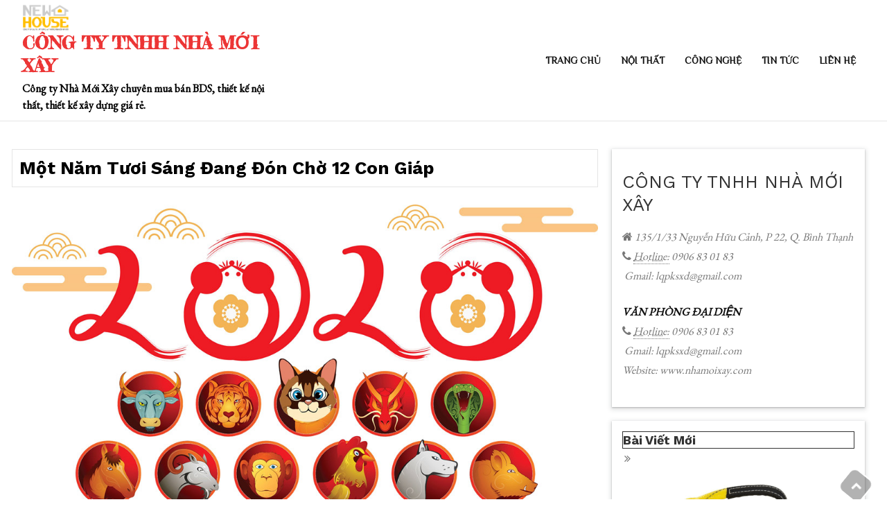

--- FILE ---
content_type: text/html; charset=UTF-8
request_url: https://www.nhamoixay.com/mot-nam-tuoi-sang-dang-don-cho-12-con-giap.html
body_size: 17016
content:

<!DOCTYPE html> <html lang="vi"><head>
	<meta charset="UTF-8">
	<meta name="viewport" content="width=device-width, initial-scale=1">
	<link rel="profile" href="https://gmpg.org/xfn/11">
		
<title>Một năm tươi sáng đang đón chờ 12 con giáp &#8211; CÔNG TY TNHH NHÀ MỚI XÂY</title>
<meta name='robots' content='max-image-preview:large, max-snippet:-1, max-video-preview:-1' />
	<style>img:is([sizes="auto" i], [sizes^="auto," i]) { contain-intrinsic-size: 3000px 1500px }</style>
	<link rel="canonical" href="https://www.nhamoixay.com/mot-nam-tuoi-sang-dang-don-cho-12-con-giap.html">
<meta name="description" content="Năm Bính Thân 2016 theo lịch âm sẽ bắt đầu từ 8/2/2016 đến 27/1/2017, thuộc vào năm Hỏa. Thân là con giáp thứ 9 trong 12 con giáp. Số 9 liên quan đến tham vọng,">
<meta property="og:title" content="Một năm tươi sáng đang đón chờ 12 con giáp &#8211; CÔNG TY TNHH NHÀ MỚI XÂY">
<meta property="og:type" content="article">
<meta property="og:image" content="https://www.nhamoixay.com/wp-content/uploads/2020/03/82128319_783466558788803_7239962569128017920_n_mkik.jpg">
<meta property="og:image:width" content="1080">
<meta property="og:image:height" content="555">
<meta property="og:description" content="Năm Bính Thân 2016 theo lịch âm sẽ bắt đầu từ 8/2/2016 đến 27/1/2017, thuộc vào năm Hỏa. Thân là con giáp thứ 9 trong 12 con giáp. Số 9 liên quan đến tham vọng,">
<meta property="og:url" content="https://www.nhamoixay.com/mot-nam-tuoi-sang-dang-don-cho-12-con-giap.html">
<meta property="og:locale" content="vi">
<meta property="og:site_name" content="CÔNG TY TNHH NHÀ MỚI XÂY">
<meta property="article:published_time" content="2020-03-31T18:26:59+07:00">
<meta property="article:modified_time" content="2020-03-31T18:27:01+07:00">
<meta property="og:updated_time" content="2020-03-31T18:27:01+07:00">
<meta property="article:section" content="Tin Tức">
<meta name="twitter:card" content="summary_large_image">
<meta name="twitter:image" content="https://www.nhamoixay.com/wp-content/uploads/2020/03/82128319_783466558788803_7239962569128017920_n_mkik.jpg">
<link rel='dns-prefetch' href='//fonts.googleapis.com' />
<link rel="alternate" type="application/rss+xml" title="Dòng thông tin CÔNG TY TNHH NHÀ MỚI XÂY &raquo;" href="https://www.nhamoixay.com/feed" />
<link rel="alternate" type="application/rss+xml" title="CÔNG TY TNHH NHÀ MỚI XÂY &raquo; Dòng bình luận" href="https://www.nhamoixay.com/comments/feed" />
<script type="text/javascript">
/* <![CDATA[ */
window._wpemojiSettings = {"baseUrl":"https:\/\/s.w.org\/images\/core\/emoji\/16.0.1\/72x72\/","ext":".png","svgUrl":"https:\/\/s.w.org\/images\/core\/emoji\/16.0.1\/svg\/","svgExt":".svg","source":{"concatemoji":"https:\/\/www.nhamoixay.com\/wp-includes\/js\/wp-emoji-release.min.js?ver=6.8.3"}};
/*! This file is auto-generated */
!function(s,n){var o,i,e;function c(e){try{var t={supportTests:e,timestamp:(new Date).valueOf()};sessionStorage.setItem(o,JSON.stringify(t))}catch(e){}}function p(e,t,n){e.clearRect(0,0,e.canvas.width,e.canvas.height),e.fillText(t,0,0);var t=new Uint32Array(e.getImageData(0,0,e.canvas.width,e.canvas.height).data),a=(e.clearRect(0,0,e.canvas.width,e.canvas.height),e.fillText(n,0,0),new Uint32Array(e.getImageData(0,0,e.canvas.width,e.canvas.height).data));return t.every(function(e,t){return e===a[t]})}function u(e,t){e.clearRect(0,0,e.canvas.width,e.canvas.height),e.fillText(t,0,0);for(var n=e.getImageData(16,16,1,1),a=0;a<n.data.length;a++)if(0!==n.data[a])return!1;return!0}function f(e,t,n,a){switch(t){case"flag":return n(e,"\ud83c\udff3\ufe0f\u200d\u26a7\ufe0f","\ud83c\udff3\ufe0f\u200b\u26a7\ufe0f")?!1:!n(e,"\ud83c\udde8\ud83c\uddf6","\ud83c\udde8\u200b\ud83c\uddf6")&&!n(e,"\ud83c\udff4\udb40\udc67\udb40\udc62\udb40\udc65\udb40\udc6e\udb40\udc67\udb40\udc7f","\ud83c\udff4\u200b\udb40\udc67\u200b\udb40\udc62\u200b\udb40\udc65\u200b\udb40\udc6e\u200b\udb40\udc67\u200b\udb40\udc7f");case"emoji":return!a(e,"\ud83e\udedf")}return!1}function g(e,t,n,a){var r="undefined"!=typeof WorkerGlobalScope&&self instanceof WorkerGlobalScope?new OffscreenCanvas(300,150):s.createElement("canvas"),o=r.getContext("2d",{willReadFrequently:!0}),i=(o.textBaseline="top",o.font="600 32px Arial",{});return e.forEach(function(e){i[e]=t(o,e,n,a)}),i}function t(e){var t=s.createElement("script");t.src=e,t.defer=!0,s.head.appendChild(t)}"undefined"!=typeof Promise&&(o="wpEmojiSettingsSupports",i=["flag","emoji"],n.supports={everything:!0,everythingExceptFlag:!0},e=new Promise(function(e){s.addEventListener("DOMContentLoaded",e,{once:!0})}),new Promise(function(t){var n=function(){try{var e=JSON.parse(sessionStorage.getItem(o));if("object"==typeof e&&"number"==typeof e.timestamp&&(new Date).valueOf()<e.timestamp+604800&&"object"==typeof e.supportTests)return e.supportTests}catch(e){}return null}();if(!n){if("undefined"!=typeof Worker&&"undefined"!=typeof OffscreenCanvas&&"undefined"!=typeof URL&&URL.createObjectURL&&"undefined"!=typeof Blob)try{var e="postMessage("+g.toString()+"("+[JSON.stringify(i),f.toString(),p.toString(),u.toString()].join(",")+"));",a=new Blob([e],{type:"text/javascript"}),r=new Worker(URL.createObjectURL(a),{name:"wpTestEmojiSupports"});return void(r.onmessage=function(e){c(n=e.data),r.terminate(),t(n)})}catch(e){}c(n=g(i,f,p,u))}t(n)}).then(function(e){for(var t in e)n.supports[t]=e[t],n.supports.everything=n.supports.everything&&n.supports[t],"flag"!==t&&(n.supports.everythingExceptFlag=n.supports.everythingExceptFlag&&n.supports[t]);n.supports.everythingExceptFlag=n.supports.everythingExceptFlag&&!n.supports.flag,n.DOMReady=!1,n.readyCallback=function(){n.DOMReady=!0}}).then(function(){return e}).then(function(){var e;n.supports.everything||(n.readyCallback(),(e=n.source||{}).concatemoji?t(e.concatemoji):e.wpemoji&&e.twemoji&&(t(e.twemoji),t(e.wpemoji)))}))}((window,document),window._wpemojiSettings);
/* ]]> */
</script>
<style id='wp-emoji-styles-inline-css' type='text/css'>

	img.wp-smiley, img.emoji {
		display: inline !important;
		border: none !important;
		box-shadow: none !important;
		height: 1em !important;
		width: 1em !important;
		margin: 0 0.07em !important;
		vertical-align: -0.1em !important;
		background: none !important;
		padding: 0 !important;
	}
</style>
<link rel='stylesheet' id='wp-block-library-css' href='https://www.nhamoixay.com/wp-includes/css/dist/block-library/style.min.css?ver=6.8.3' type='text/css' media='all' />
<style id='wp-block-library-theme-inline-css' type='text/css'>
.wp-block-audio :where(figcaption){color:#555;font-size:13px;text-align:center}.is-dark-theme .wp-block-audio :where(figcaption){color:#ffffffa6}.wp-block-audio{margin:0 0 1em}.wp-block-code{border:1px solid #ccc;border-radius:4px;font-family:Menlo,Consolas,monaco,monospace;padding:.8em 1em}.wp-block-embed :where(figcaption){color:#555;font-size:13px;text-align:center}.is-dark-theme .wp-block-embed :where(figcaption){color:#ffffffa6}.wp-block-embed{margin:0 0 1em}.blocks-gallery-caption{color:#555;font-size:13px;text-align:center}.is-dark-theme .blocks-gallery-caption{color:#ffffffa6}:root :where(.wp-block-image figcaption){color:#555;font-size:13px;text-align:center}.is-dark-theme :root :where(.wp-block-image figcaption){color:#ffffffa6}.wp-block-image{margin:0 0 1em}.wp-block-pullquote{border-bottom:4px solid;border-top:4px solid;color:currentColor;margin-bottom:1.75em}.wp-block-pullquote cite,.wp-block-pullquote footer,.wp-block-pullquote__citation{color:currentColor;font-size:.8125em;font-style:normal;text-transform:uppercase}.wp-block-quote{border-left:.25em solid;margin:0 0 1.75em;padding-left:1em}.wp-block-quote cite,.wp-block-quote footer{color:currentColor;font-size:.8125em;font-style:normal;position:relative}.wp-block-quote:where(.has-text-align-right){border-left:none;border-right:.25em solid;padding-left:0;padding-right:1em}.wp-block-quote:where(.has-text-align-center){border:none;padding-left:0}.wp-block-quote.is-large,.wp-block-quote.is-style-large,.wp-block-quote:where(.is-style-plain){border:none}.wp-block-search .wp-block-search__label{font-weight:700}.wp-block-search__button{border:1px solid #ccc;padding:.375em .625em}:where(.wp-block-group.has-background){padding:1.25em 2.375em}.wp-block-separator.has-css-opacity{opacity:.4}.wp-block-separator{border:none;border-bottom:2px solid;margin-left:auto;margin-right:auto}.wp-block-separator.has-alpha-channel-opacity{opacity:1}.wp-block-separator:not(.is-style-wide):not(.is-style-dots){width:100px}.wp-block-separator.has-background:not(.is-style-dots){border-bottom:none;height:1px}.wp-block-separator.has-background:not(.is-style-wide):not(.is-style-dots){height:2px}.wp-block-table{margin:0 0 1em}.wp-block-table td,.wp-block-table th{word-break:normal}.wp-block-table :where(figcaption){color:#555;font-size:13px;text-align:center}.is-dark-theme .wp-block-table :where(figcaption){color:#ffffffa6}.wp-block-video :where(figcaption){color:#555;font-size:13px;text-align:center}.is-dark-theme .wp-block-video :where(figcaption){color:#ffffffa6}.wp-block-video{margin:0 0 1em}:root :where(.wp-block-template-part.has-background){margin-bottom:0;margin-top:0;padding:1.25em 2.375em}
</style>
<style id='classic-theme-styles-inline-css' type='text/css'>
/*! This file is auto-generated */
.wp-block-button__link{color:#fff;background-color:#32373c;border-radius:9999px;box-shadow:none;text-decoration:none;padding:calc(.667em + 2px) calc(1.333em + 2px);font-size:1.125em}.wp-block-file__button{background:#32373c;color:#fff;text-decoration:none}
</style>
<style id='global-styles-inline-css' type='text/css'>
:root{--wp--preset--aspect-ratio--square: 1;--wp--preset--aspect-ratio--4-3: 4/3;--wp--preset--aspect-ratio--3-4: 3/4;--wp--preset--aspect-ratio--3-2: 3/2;--wp--preset--aspect-ratio--2-3: 2/3;--wp--preset--aspect-ratio--16-9: 16/9;--wp--preset--aspect-ratio--9-16: 9/16;--wp--preset--color--black: #000000;--wp--preset--color--cyan-bluish-gray: #abb8c3;--wp--preset--color--white: #ffffff;--wp--preset--color--pale-pink: #f78da7;--wp--preset--color--vivid-red: #cf2e2e;--wp--preset--color--luminous-vivid-orange: #ff6900;--wp--preset--color--luminous-vivid-amber: #fcb900;--wp--preset--color--light-green-cyan: #7bdcb5;--wp--preset--color--vivid-green-cyan: #00d084;--wp--preset--color--pale-cyan-blue: #8ed1fc;--wp--preset--color--vivid-cyan-blue: #0693e3;--wp--preset--color--vivid-purple: #9b51e0;--wp--preset--color--tan: #E6DBAD;--wp--preset--color--yellow: #FDE64B;--wp--preset--color--orange: #ED7014;--wp--preset--color--red: #D0312D;--wp--preset--color--pink: #b565a7;--wp--preset--color--purple: #A32CC4;--wp--preset--color--blue: #3A43BA;--wp--preset--color--green: #3BB143;--wp--preset--color--brown: #231709;--wp--preset--color--grey: #6C626D;--wp--preset--gradient--vivid-cyan-blue-to-vivid-purple: linear-gradient(135deg,rgba(6,147,227,1) 0%,rgb(155,81,224) 100%);--wp--preset--gradient--light-green-cyan-to-vivid-green-cyan: linear-gradient(135deg,rgb(122,220,180) 0%,rgb(0,208,130) 100%);--wp--preset--gradient--luminous-vivid-amber-to-luminous-vivid-orange: linear-gradient(135deg,rgba(252,185,0,1) 0%,rgba(255,105,0,1) 100%);--wp--preset--gradient--luminous-vivid-orange-to-vivid-red: linear-gradient(135deg,rgba(255,105,0,1) 0%,rgb(207,46,46) 100%);--wp--preset--gradient--very-light-gray-to-cyan-bluish-gray: linear-gradient(135deg,rgb(238,238,238) 0%,rgb(169,184,195) 100%);--wp--preset--gradient--cool-to-warm-spectrum: linear-gradient(135deg,rgb(74,234,220) 0%,rgb(151,120,209) 20%,rgb(207,42,186) 40%,rgb(238,44,130) 60%,rgb(251,105,98) 80%,rgb(254,248,76) 100%);--wp--preset--gradient--blush-light-purple: linear-gradient(135deg,rgb(255,206,236) 0%,rgb(152,150,240) 100%);--wp--preset--gradient--blush-bordeaux: linear-gradient(135deg,rgb(254,205,165) 0%,rgb(254,45,45) 50%,rgb(107,0,62) 100%);--wp--preset--gradient--luminous-dusk: linear-gradient(135deg,rgb(255,203,112) 0%,rgb(199,81,192) 50%,rgb(65,88,208) 100%);--wp--preset--gradient--pale-ocean: linear-gradient(135deg,rgb(255,245,203) 0%,rgb(182,227,212) 50%,rgb(51,167,181) 100%);--wp--preset--gradient--electric-grass: linear-gradient(135deg,rgb(202,248,128) 0%,rgb(113,206,126) 100%);--wp--preset--gradient--midnight: linear-gradient(135deg,rgb(2,3,129) 0%,rgb(40,116,252) 100%);--wp--preset--font-size--small: 12px;--wp--preset--font-size--medium: 20px;--wp--preset--font-size--large: 36px;--wp--preset--font-size--x-large: 42px;--wp--preset--font-size--regular: 16px;--wp--preset--font-size--larger: 36px;--wp--preset--font-size--huge: 48px;--wp--preset--spacing--20: 0.44rem;--wp--preset--spacing--30: 0.67rem;--wp--preset--spacing--40: 1rem;--wp--preset--spacing--50: 1.5rem;--wp--preset--spacing--60: 2.25rem;--wp--preset--spacing--70: 3.38rem;--wp--preset--spacing--80: 5.06rem;--wp--preset--shadow--natural: 6px 6px 9px rgba(0, 0, 0, 0.2);--wp--preset--shadow--deep: 12px 12px 50px rgba(0, 0, 0, 0.4);--wp--preset--shadow--sharp: 6px 6px 0px rgba(0, 0, 0, 0.2);--wp--preset--shadow--outlined: 6px 6px 0px -3px rgba(255, 255, 255, 1), 6px 6px rgba(0, 0, 0, 1);--wp--preset--shadow--crisp: 6px 6px 0px rgba(0, 0, 0, 1);}:where(.is-layout-flex){gap: 0.5em;}:where(.is-layout-grid){gap: 0.5em;}body .is-layout-flex{display: flex;}.is-layout-flex{flex-wrap: wrap;align-items: center;}.is-layout-flex > :is(*, div){margin: 0;}body .is-layout-grid{display: grid;}.is-layout-grid > :is(*, div){margin: 0;}:where(.wp-block-columns.is-layout-flex){gap: 2em;}:where(.wp-block-columns.is-layout-grid){gap: 2em;}:where(.wp-block-post-template.is-layout-flex){gap: 1.25em;}:where(.wp-block-post-template.is-layout-grid){gap: 1.25em;}.has-black-color{color: var(--wp--preset--color--black) !important;}.has-cyan-bluish-gray-color{color: var(--wp--preset--color--cyan-bluish-gray) !important;}.has-white-color{color: var(--wp--preset--color--white) !important;}.has-pale-pink-color{color: var(--wp--preset--color--pale-pink) !important;}.has-vivid-red-color{color: var(--wp--preset--color--vivid-red) !important;}.has-luminous-vivid-orange-color{color: var(--wp--preset--color--luminous-vivid-orange) !important;}.has-luminous-vivid-amber-color{color: var(--wp--preset--color--luminous-vivid-amber) !important;}.has-light-green-cyan-color{color: var(--wp--preset--color--light-green-cyan) !important;}.has-vivid-green-cyan-color{color: var(--wp--preset--color--vivid-green-cyan) !important;}.has-pale-cyan-blue-color{color: var(--wp--preset--color--pale-cyan-blue) !important;}.has-vivid-cyan-blue-color{color: var(--wp--preset--color--vivid-cyan-blue) !important;}.has-vivid-purple-color{color: var(--wp--preset--color--vivid-purple) !important;}.has-black-background-color{background-color: var(--wp--preset--color--black) !important;}.has-cyan-bluish-gray-background-color{background-color: var(--wp--preset--color--cyan-bluish-gray) !important;}.has-white-background-color{background-color: var(--wp--preset--color--white) !important;}.has-pale-pink-background-color{background-color: var(--wp--preset--color--pale-pink) !important;}.has-vivid-red-background-color{background-color: var(--wp--preset--color--vivid-red) !important;}.has-luminous-vivid-orange-background-color{background-color: var(--wp--preset--color--luminous-vivid-orange) !important;}.has-luminous-vivid-amber-background-color{background-color: var(--wp--preset--color--luminous-vivid-amber) !important;}.has-light-green-cyan-background-color{background-color: var(--wp--preset--color--light-green-cyan) !important;}.has-vivid-green-cyan-background-color{background-color: var(--wp--preset--color--vivid-green-cyan) !important;}.has-pale-cyan-blue-background-color{background-color: var(--wp--preset--color--pale-cyan-blue) !important;}.has-vivid-cyan-blue-background-color{background-color: var(--wp--preset--color--vivid-cyan-blue) !important;}.has-vivid-purple-background-color{background-color: var(--wp--preset--color--vivid-purple) !important;}.has-black-border-color{border-color: var(--wp--preset--color--black) !important;}.has-cyan-bluish-gray-border-color{border-color: var(--wp--preset--color--cyan-bluish-gray) !important;}.has-white-border-color{border-color: var(--wp--preset--color--white) !important;}.has-pale-pink-border-color{border-color: var(--wp--preset--color--pale-pink) !important;}.has-vivid-red-border-color{border-color: var(--wp--preset--color--vivid-red) !important;}.has-luminous-vivid-orange-border-color{border-color: var(--wp--preset--color--luminous-vivid-orange) !important;}.has-luminous-vivid-amber-border-color{border-color: var(--wp--preset--color--luminous-vivid-amber) !important;}.has-light-green-cyan-border-color{border-color: var(--wp--preset--color--light-green-cyan) !important;}.has-vivid-green-cyan-border-color{border-color: var(--wp--preset--color--vivid-green-cyan) !important;}.has-pale-cyan-blue-border-color{border-color: var(--wp--preset--color--pale-cyan-blue) !important;}.has-vivid-cyan-blue-border-color{border-color: var(--wp--preset--color--vivid-cyan-blue) !important;}.has-vivid-purple-border-color{border-color: var(--wp--preset--color--vivid-purple) !important;}.has-vivid-cyan-blue-to-vivid-purple-gradient-background{background: var(--wp--preset--gradient--vivid-cyan-blue-to-vivid-purple) !important;}.has-light-green-cyan-to-vivid-green-cyan-gradient-background{background: var(--wp--preset--gradient--light-green-cyan-to-vivid-green-cyan) !important;}.has-luminous-vivid-amber-to-luminous-vivid-orange-gradient-background{background: var(--wp--preset--gradient--luminous-vivid-amber-to-luminous-vivid-orange) !important;}.has-luminous-vivid-orange-to-vivid-red-gradient-background{background: var(--wp--preset--gradient--luminous-vivid-orange-to-vivid-red) !important;}.has-very-light-gray-to-cyan-bluish-gray-gradient-background{background: var(--wp--preset--gradient--very-light-gray-to-cyan-bluish-gray) !important;}.has-cool-to-warm-spectrum-gradient-background{background: var(--wp--preset--gradient--cool-to-warm-spectrum) !important;}.has-blush-light-purple-gradient-background{background: var(--wp--preset--gradient--blush-light-purple) !important;}.has-blush-bordeaux-gradient-background{background: var(--wp--preset--gradient--blush-bordeaux) !important;}.has-luminous-dusk-gradient-background{background: var(--wp--preset--gradient--luminous-dusk) !important;}.has-pale-ocean-gradient-background{background: var(--wp--preset--gradient--pale-ocean) !important;}.has-electric-grass-gradient-background{background: var(--wp--preset--gradient--electric-grass) !important;}.has-midnight-gradient-background{background: var(--wp--preset--gradient--midnight) !important;}.has-small-font-size{font-size: var(--wp--preset--font-size--small) !important;}.has-medium-font-size{font-size: var(--wp--preset--font-size--medium) !important;}.has-large-font-size{font-size: var(--wp--preset--font-size--large) !important;}.has-x-large-font-size{font-size: var(--wp--preset--font-size--x-large) !important;}
:where(.wp-block-post-template.is-layout-flex){gap: 1.25em;}:where(.wp-block-post-template.is-layout-grid){gap: 1.25em;}
:where(.wp-block-columns.is-layout-flex){gap: 2em;}:where(.wp-block-columns.is-layout-grid){gap: 2em;}
:root :where(.wp-block-pullquote){font-size: 1.5em;line-height: 1.6;}
</style>
<link rel='stylesheet' id='contact-form-7-css' href='https://www.nhamoixay.com/wp-content/plugins/contact-form-7/includes/css/styles.css?ver=6.1' type='text/css' media='all' />
<link rel='stylesheet' id='newsix-google-fonts-css' href='https://fonts.googleapis.com/css?family=Rajdhani%7CBad+Script%7CPrata%7CRighteous%7CEB+Garamond%7CRoboto%3A300%2C400%2C500%2C600%2C700%7CPT+Serif%3A300%2C400%2C500%2C600%2C700%7CWork+Sans%3A300%2C400%2C500%2C600%2C700%7CDosis%7COrbitron%7CGloria+Hallelujah%7CDancing+Script%7CCinzel+Decorative%7CFaster+One%7CCourgette%7CTangerine%7CHenny+Penny%7CLilita+One%7CLumanosimo%7CAnton%7CKaushan+Script%7CMarck+Script%7CFredericka+the+Great%7CRaleway%3A300%2C400%2C500%2C600%2C700%7CJost%3A300%2C400%2C500%2C600%2C700%7CGilda+Display%3A300%2C400%2C500%2C600%2C700%7CPoppins%7CMontserrat%3A300%2C400%2C500%2C600%2C700%7CQuicksand%3A300%2C400%2C500%2C600%2C700%7COpen+Sans%7CLato%3A300%2C400%2C500%2C600%2C700%7CUbuntu%7CBitter%7CPlayfair+Display%7CLora%7CTitillium+Web%7CMuli%7CNunito+Sans%7CMaven+Pro%7CCairo%7CCormorant%7CPhilosopher%7CRoboto%7CShadows+Into+Light%7COxygen&#038;subset=latin%2Clatin-ext' type='text/css' media='all' />
<link rel='stylesheet' id='fontawesome-all-css' href='https://www.nhamoixay.com/wp-content/themes/newsix/assets/css/all.min.css?ver=4.7.0' type='text/css' media='all' />
<link rel='stylesheet' id='font-awesome-css' href='https://www.nhamoixay.com/wp-content/themes/newsix/assets/css/font-awesome.min.css?ver=4.7.0' type='text/css' media='all' />
<link rel='stylesheet' id='slick-theme-css-css' href='https://www.nhamoixay.com/wp-content/themes/newsix/assets/css/slick-theme.min.css?ver=v2.2.0' type='text/css' media='all' />
<link rel='stylesheet' id='slick-css-css' href='https://www.nhamoixay.com/wp-content/themes/newsix/assets/css/slick.min.css?ver=v1.8.0' type='text/css' media='all' />
<link rel='stylesheet' id='newsix-blocks-css' href='https://www.nhamoixay.com/wp-content/themes/newsix/assets/css/blocks.min.css?ver=6.8.3' type='text/css' media='all' />
<link rel='stylesheet' id='newsix-style-css' href='https://www.nhamoixay.com/wp-content/themes/newsix/style.css?ver=6.8.3' type='text/css' media='all' />
<script type="text/javascript" src="https://www.nhamoixay.com/wp-includes/js/jquery/jquery.min.js?ver=3.7.1" id="jquery-core-js"></script>
<script type="text/javascript" src="https://www.nhamoixay.com/wp-includes/js/jquery/jquery-migrate.min.js?ver=3.4.1" id="jquery-migrate-js"></script>
<link rel="https://api.w.org/" href="https://www.nhamoixay.com/wp-json/" /><link rel="alternate" title="JSON" type="application/json" href="https://www.nhamoixay.com/wp-json/wp/v2/posts/187" /><link rel="EditURI" type="application/rsd+xml" title="RSD" href="https://www.nhamoixay.com/xmlrpc.php?rsd" />
<meta name="generator" content="WordPress 6.8.3" />
<link rel='shortlink' href='https://www.nhamoixay.com/?p=187' />
<link rel="alternate" title="oNhúng (JSON)" type="application/json+oembed" href="https://www.nhamoixay.com/wp-json/oembed/1.0/embed?url=https%3A%2F%2Fwww.nhamoixay.com%2Fmot-nam-tuoi-sang-dang-don-cho-12-con-giap.html" />
<link rel="alternate" title="oNhúng (XML)" type="text/xml+oembed" href="https://www.nhamoixay.com/wp-json/oembed/1.0/embed?url=https%3A%2F%2Fwww.nhamoixay.com%2Fmot-nam-tuoi-sang-dang-don-cho-12-con-giap.html&#038;format=xml" />
<!-- Analytics by WP Statistics - https://wp-statistics.com -->
<link rel="icon" href="https://www.nhamoixay.com/wp-content/uploads/2020/03/cropped-logo-nha-moi-xay-1-32x32.png" sizes="32x32" />
<link rel="icon" href="https://www.nhamoixay.com/wp-content/uploads/2020/03/cropped-logo-nha-moi-xay-1-192x192.png" sizes="192x192" />
<link rel="apple-touch-icon" href="https://www.nhamoixay.com/wp-content/uploads/2020/03/cropped-logo-nha-moi-xay-1-180x180.png" />
<meta name="msapplication-TileImage" content="https://www.nhamoixay.com/wp-content/uploads/2020/03/cropped-logo-nha-moi-xay-1-270x270.png" />
</head>

<body data-rsssl=1 class="wp-singular post-template-default single single-post postid-187 single-format-standard wp-custom-logo wp-embed-responsive wp-theme-newsix group-blog align-logo-center loader-1 header-one home-main lite-layout title-hover-none menu-hover-none category-six category-icon-disable animation-b-t o-image disable-single-post-header right-sidebar default-site-layout ">
<div id="page" class="site">
		<a class="skip-link screen-reader-text" href="#content">
			Skip to content		</a>
					<div id="loader">
				<div class="loader-container">
					<div id="preloader">
						                    <div class="middle">
              <div class="bar bar1"></div>
              <div class="bar bar2"></div>
              <div class="bar bar3"></div>
              <div class="bar bar4"></div>
              <div class="bar bar5"></div>
              <div class="bar bar6"></div>
              <div class="bar bar7"></div>
              <div class="bar bar8"></div>
            </div>
                    					</div>
				</div>
			</div>
					<header id="masthead" class="site-header nav-shrink" role="banner">
	        
            <div class="site-menu"  >
            <div class="overlay"></div>
            <div class="wrapper">
                <div class="header-logo-ads">
                    <div class="site-branding" >
                        <div class="site-logo">
                                                            <a href="https://www.nhamoixay.com/" class="custom-logo-link" rel="home"><img width="294" height="172" src="https://www.nhamoixay.com/wp-content/uploads/2020/03/cropped-logo-nha-moi-xay-2.png" class="custom-logo" alt="CÔNG TY TNHH NHÀ MỚI XÂY" decoding="async" fetchpriority="high" /></a>                                                    </div><!-- .site-logo -->

                        <div id="site-identity">
                            <h1 class="site-title">
                                <a href="https://www.nhamoixay.com/" rel="home">  CÔNG TY TNHH NHÀ MỚI XÂY</a>
                            </h1>

                                                            <p class="site-description">Công ty Nhà Mới Xây chuyên mua bán BDS, thiết kế nội thất, thiết kế xây dựng giá rẻ.</p>
                                                    </div><!-- #site-identity -->
                    </div> <!-- .site-branding -->
                                                                                                <div class="widget widget_address_block">
                                <ul> 
                                                                            <li>
                                            <i class="fa fa-map-marker"></i>
                                            <div class="header-contact-info">
                                                <h5>Visit Us</h5>
                                                <span>London, UK</span>
                                            </div>
                                        </li>
                                                                                                                <li>
                                            <i class="fa fa-phone"></i>
                                            <div class="header-contact-info">
                                                <h5>Free Call</h5>
                                                <span><a href="tel: +1-541-754-3010">+1-541-754-3010</a></span>
                                            </div>
                                        </li>
                                                                                                                <li>
                                            <i class="fa fa-envelope"></i>
                                            <div class="header-contact-info">
                                                <h5>Email ID</h5>
                                                <span><a href=" mailto:info@sensationaltheme.com"><span class="__cf_email__" data-cfemail="d8b1b6beb798abbdb6abb9acb1b7b6b9b4acb0bdb5bdf6bbb7b5">[email&#160;protected]</span></a></span>
                                            </div>
                                        </li>
                                                                    </ul>
                            </div><!-- .widget_address_block -->
                                                            </div>
                <nav id="site-navigation" class="main-navigation " role="navigation" aria-label="Primary Menu">
                <style type="text/css">
                                            .kids-menu .main-navigation ul#primary-menu > li.fa:nth-child(0):after,
                        .kids-menu .main-navigation ul#primary-menu > li.far:nth-child(0):after,
                        .kids-menu .main-navigation ul#primary-menu > li.fab:nth-child(0):after,
                        .kids-menu .main-navigation ul#primary-menu > li.fas:nth-child(0):after {
                            border-color: ;
                        }
                        .kids-menu .main-navigation ul > li:nth-child(0) ul li:hover > a,
                        .kids-menu .main-navigation ul > li:nth-child(0) ul li.focus > a{
                            background-color: ;
                        }
                        .kids-menu .main-navigation ul#primary-menu > li:nth-child(0):before {
                            background-color: ;
                            border-color: ;
                        }
                        .kids-menu .main-navigation ul#primary-menu > li:nth-child(0):hover:before,
                        .kids-menu .main-navigation ul#primary-menu > li:nth-child(0):focus:before,
                        .kids-menu .main-navigation ul#primary-menu > li:nth-child(0):hover > a,
                        .kids-menu .main-navigation ul#primary-menu > li:nth-child(0).focus > a {
                            color: ;
                        } 
                        .kids-menu .main-navigation ul#primary-menu > li:nth-child(0):hover:before {
                            background-color: transparent;
                        }
                                            .kids-menu .main-navigation ul#primary-menu > li.fa:nth-child(1):after,
                        .kids-menu .main-navigation ul#primary-menu > li.far:nth-child(1):after,
                        .kids-menu .main-navigation ul#primary-menu > li.fab:nth-child(1):after,
                        .kids-menu .main-navigation ul#primary-menu > li.fas:nth-child(1):after {
                            border-color: ;
                        }
                        .kids-menu .main-navigation ul > li:nth-child(1) ul li:hover > a,
                        .kids-menu .main-navigation ul > li:nth-child(1) ul li.focus > a{
                            background-color: ;
                        }
                        .kids-menu .main-navigation ul#primary-menu > li:nth-child(1):before {
                            background-color: ;
                            border-color: ;
                        }
                        .kids-menu .main-navigation ul#primary-menu > li:nth-child(1):hover:before,
                        .kids-menu .main-navigation ul#primary-menu > li:nth-child(1):focus:before,
                        .kids-menu .main-navigation ul#primary-menu > li:nth-child(1):hover > a,
                        .kids-menu .main-navigation ul#primary-menu > li:nth-child(1).focus > a {
                            color: ;
                        } 
                        .kids-menu .main-navigation ul#primary-menu > li:nth-child(1):hover:before {
                            background-color: transparent;
                        }
                                            .kids-menu .main-navigation ul#primary-menu > li.fa:nth-child(2):after,
                        .kids-menu .main-navigation ul#primary-menu > li.far:nth-child(2):after,
                        .kids-menu .main-navigation ul#primary-menu > li.fab:nth-child(2):after,
                        .kids-menu .main-navigation ul#primary-menu > li.fas:nth-child(2):after {
                            border-color: ;
                        }
                        .kids-menu .main-navigation ul > li:nth-child(2) ul li:hover > a,
                        .kids-menu .main-navigation ul > li:nth-child(2) ul li.focus > a{
                            background-color: ;
                        }
                        .kids-menu .main-navigation ul#primary-menu > li:nth-child(2):before {
                            background-color: ;
                            border-color: ;
                        }
                        .kids-menu .main-navigation ul#primary-menu > li:nth-child(2):hover:before,
                        .kids-menu .main-navigation ul#primary-menu > li:nth-child(2):focus:before,
                        .kids-menu .main-navigation ul#primary-menu > li:nth-child(2):hover > a,
                        .kids-menu .main-navigation ul#primary-menu > li:nth-child(2).focus > a {
                            color: ;
                        } 
                        .kids-menu .main-navigation ul#primary-menu > li:nth-child(2):hover:before {
                            background-color: transparent;
                        }
                                            .kids-menu .main-navigation ul#primary-menu > li.fa:nth-child(3):after,
                        .kids-menu .main-navigation ul#primary-menu > li.far:nth-child(3):after,
                        .kids-menu .main-navigation ul#primary-menu > li.fab:nth-child(3):after,
                        .kids-menu .main-navigation ul#primary-menu > li.fas:nth-child(3):after {
                            border-color: ;
                        }
                        .kids-menu .main-navigation ul > li:nth-child(3) ul li:hover > a,
                        .kids-menu .main-navigation ul > li:nth-child(3) ul li.focus > a{
                            background-color: ;
                        }
                        .kids-menu .main-navigation ul#primary-menu > li:nth-child(3):before {
                            background-color: ;
                            border-color: ;
                        }
                        .kids-menu .main-navigation ul#primary-menu > li:nth-child(3):hover:before,
                        .kids-menu .main-navigation ul#primary-menu > li:nth-child(3):focus:before,
                        .kids-menu .main-navigation ul#primary-menu > li:nth-child(3):hover > a,
                        .kids-menu .main-navigation ul#primary-menu > li:nth-child(3).focus > a {
                            color: ;
                        } 
                        .kids-menu .main-navigation ul#primary-menu > li:nth-child(3):hover:before {
                            background-color: transparent;
                        }
                                            .kids-menu .main-navigation ul#primary-menu > li.fa:nth-child(4):after,
                        .kids-menu .main-navigation ul#primary-menu > li.far:nth-child(4):after,
                        .kids-menu .main-navigation ul#primary-menu > li.fab:nth-child(4):after,
                        .kids-menu .main-navigation ul#primary-menu > li.fas:nth-child(4):after {
                            border-color: ;
                        }
                        .kids-menu .main-navigation ul > li:nth-child(4) ul li:hover > a,
                        .kids-menu .main-navigation ul > li:nth-child(4) ul li.focus > a{
                            background-color: ;
                        }
                        .kids-menu .main-navigation ul#primary-menu > li:nth-child(4):before {
                            background-color: ;
                            border-color: ;
                        }
                        .kids-menu .main-navigation ul#primary-menu > li:nth-child(4):hover:before,
                        .kids-menu .main-navigation ul#primary-menu > li:nth-child(4):focus:before,
                        .kids-menu .main-navigation ul#primary-menu > li:nth-child(4):hover > a,
                        .kids-menu .main-navigation ul#primary-menu > li:nth-child(4).focus > a {
                            color: ;
                        } 
                        .kids-menu .main-navigation ul#primary-menu > li:nth-child(4):hover:before {
                            background-color: transparent;
                        }
                                            .kids-menu .main-navigation ul#primary-menu > li.fa:nth-child(5):after,
                        .kids-menu .main-navigation ul#primary-menu > li.far:nth-child(5):after,
                        .kids-menu .main-navigation ul#primary-menu > li.fab:nth-child(5):after,
                        .kids-menu .main-navigation ul#primary-menu > li.fas:nth-child(5):after {
                            border-color: ;
                        }
                        .kids-menu .main-navigation ul > li:nth-child(5) ul li:hover > a,
                        .kids-menu .main-navigation ul > li:nth-child(5) ul li.focus > a{
                            background-color: ;
                        }
                        .kids-menu .main-navigation ul#primary-menu > li:nth-child(5):before {
                            background-color: ;
                            border-color: ;
                        }
                        .kids-menu .main-navigation ul#primary-menu > li:nth-child(5):hover:before,
                        .kids-menu .main-navigation ul#primary-menu > li:nth-child(5):focus:before,
                        .kids-menu .main-navigation ul#primary-menu > li:nth-child(5):hover > a,
                        .kids-menu .main-navigation ul#primary-menu > li:nth-child(5).focus > a {
                            color: ;
                        } 
                        .kids-menu .main-navigation ul#primary-menu > li:nth-child(5):hover:before {
                            background-color: transparent;
                        }
                                            .kids-menu .main-navigation ul#primary-menu > li.fa:nth-child(6):after,
                        .kids-menu .main-navigation ul#primary-menu > li.far:nth-child(6):after,
                        .kids-menu .main-navigation ul#primary-menu > li.fab:nth-child(6):after,
                        .kids-menu .main-navigation ul#primary-menu > li.fas:nth-child(6):after {
                            border-color: ;
                        }
                        .kids-menu .main-navigation ul > li:nth-child(6) ul li:hover > a,
                        .kids-menu .main-navigation ul > li:nth-child(6) ul li.focus > a{
                            background-color: ;
                        }
                        .kids-menu .main-navigation ul#primary-menu > li:nth-child(6):before {
                            background-color: ;
                            border-color: ;
                        }
                        .kids-menu .main-navigation ul#primary-menu > li:nth-child(6):hover:before,
                        .kids-menu .main-navigation ul#primary-menu > li:nth-child(6):focus:before,
                        .kids-menu .main-navigation ul#primary-menu > li:nth-child(6):hover > a,
                        .kids-menu .main-navigation ul#primary-menu > li:nth-child(6).focus > a {
                            color: ;
                        } 
                        .kids-menu .main-navigation ul#primary-menu > li:nth-child(6):hover:before {
                            background-color: transparent;
                        }
                                    </style>
                <div class="header-menu-wrapper">
                                            <button type="button" class="menu-toggle">
                            <span class="icon-bar"></span>
                            <span class="icon-bar close-bar"></span>
                            <span class="icon-bar"></span>
                        </button>

                        <div class="menu-menu-container"><ul id="primary-menu" class="nav-menu"><li id="menu-item-201" class="menu-item menu-item-type-custom menu-item-object-custom menu-item-home menu-item-201"><a href="https://www.nhamoixay.com">Trang chủ</a></li>
<li id="menu-item-203" class="menu-item menu-item-type-taxonomy menu-item-object-category menu-item-203"><a href="https://www.nhamoixay.com/category/noi-that">Nội Thất</a></li>
<li id="menu-item-206" class="menu-item menu-item-type-taxonomy menu-item-object-category menu-item-206"><a href="https://www.nhamoixay.com/category/cong-nghe">Công Nghệ</a></li>
<li id="menu-item-204" class="menu-item menu-item-type-taxonomy menu-item-object-category current-post-ancestor current-menu-parent current-post-parent menu-item-204"><a href="https://www.nhamoixay.com/category/tin-tuc">Tin Tức</a></li>
<li id="menu-item-202" class="menu-item menu-item-type-post_type menu-item-object-page menu-item-202"><a href="https://www.nhamoixay.com/lien-he">Liên Hệ</a></li>
</ul></div>                </div>
                </nav><!-- #site-navigation -->
                            </div>
        </div><!-- .site-menu -->
    </header> <!-- header ends here -->	<div id="content" class="site-content">
	        <div id="page-site-header" style="background-image: url('https://www.nhamoixay.com/wp-content/uploads/2020/03/82128319_783466558788803_7239962569128017920_n_mkik.jpg');">
            <div class="overlay"></div>
            <header class='page-header'> 
                <div class="wrapper">
                    <h2 class="page-title">Một năm tươi sáng đang đón chờ 12 con giáp</h2>                </div><!-- .wrapper -->
            </header>
        </div><!-- #page-site-header -->
        <div class= "page-section">    <div class="wrapper page-section">
	<div id="primary" class="content-area clear">
		<main id="main" class="site-main" role="main">

		<article id="post-187" class="post-187 post type-post status-publish format-standard has-post-thumbnail hentry category-tin-tuc">
			<header class="entry-header content-left">
	        <h1 class="entry-title">Một năm tươi sáng đang đón chờ 12 con giáp</h1>	    </header>
	
				<div class="post-featured-image">
				<div class="featured-image">
			        <img width="1080" height="555" src="https://www.nhamoixay.com/wp-content/uploads/2020/03/82128319_783466558788803_7239962569128017920_n_mkik.jpg" class="attachment-full size-full wp-post-image" alt="Một năm tươi sáng đang đón chờ 12 con giáp" decoding="async" srcset="https://www.nhamoixay.com/wp-content/uploads/2020/03/82128319_783466558788803_7239962569128017920_n_mkik.jpg 1080w, https://www.nhamoixay.com/wp-content/uploads/2020/03/82128319_783466558788803_7239962569128017920_n_mkik-300x154.jpg 300w, https://www.nhamoixay.com/wp-content/uploads/2020/03/82128319_783466558788803_7239962569128017920_n_mkik-1024x526.jpg 1024w, https://www.nhamoixay.com/wp-content/uploads/2020/03/82128319_783466558788803_7239962569128017920_n_mkik-768x395.jpg 768w, https://www.nhamoixay.com/wp-content/uploads/2020/03/82128319_783466558788803_7239962569128017920_n_mkik-363x188.jpg 363w" sizes="(max-width: 1080px) 100vw, 1080px" />				</div><!-- .featured-post-image -->
			</div>
			<div class="entry-content content-left">	
		<div class="entry-meta">
            <span class="post-readtime"><i class="fa fa-clock"></i>7Min to read</span>
            <span class="count-post-views"><i class="fa fa-eye"></i>0 View</span>    
		</div>

		
<p>Năm Bính Thân 2016 theo lịch âm sẽ bắt đầu từ 8/2/2016 đến 27/1/2017, thuộc vào năm Hỏa. Thân là con giáp thứ 9 trong 12 con giáp. Số 9 liên quan đến tham vọng, hoạt động, thông minh, nghịch ngợm và phiêu lưu.</p>



<div class="wp-block-image"><figure class="aligncenter"><img decoding="async" src="https://image.thanhnien.vn/1080/uploaded/thanhhang/2020_01_10/82128319_783466558788803_7239962569128017920_n_mkik.jpg" alt="Tử vi hàng ngày - Xem tử vi vui 12 con giáp ngày 29.3.2020 | Đời ..."/></figure></div>



<p>Năm 2016 hứa hẹn nguồn năng lượng nội tại như dòng chảy của con người, sự kiện và cảm xúc. Bạn đã sẵn sàng chịu đựng bầm dập để đạt được kết quả cho năm mới chưa? Năm con khỉ 2016 khuyên chúng ta hãy can đảm và không ngần ngại trước những sự thay đổi của cuộc sống. Đây là một năm tươi sáng, đầy màu sắc và niềm vui.</p>



<p>Nhiều cung hoàng đạo năm nay&nbsp;sẽ rơi vào những chiếc bẫy tình yêu. Đây sẽ là trải nghiệm vô cùng khó khăn. Chúng ta sẽ phải chọn giữa tự do và sự bùng nổ cảm xúc. Bạn sẽ muốn tìm hiểu nhiều hơn nữa về một nửa của mình để cùng xây dựng nền tảng quan hệ.</p>



<p>2016 sẽ là một năm mang lại nhiều niềm vui cho 12 con giáp.</p>



<p>Theo chiêm tinh Đông phương, năm con khỉ 2016 sẽ là lúc tiến hành những bước quan trọng và ra quyết định. Năm Khỉ sẽ mang lại cho chúng ta tình yêu đầy sáng tạo và sự nhận biết bản thân một cách rõ ràng, từ đó tránh xa những mối ghen tuông và scandal không đáng có. Đây là món quà hào phóng của sao Kim, vị thần tình yêu. Bởi vậy, năm Khỉ sẽ đặc biệt thành công cho các cặp đã kết hôn, đi vào ổn định và hòa hợp.</p>



<div class="wp-block-image"><figure class="aligncenter"><img decoding="async" src="https://sohanews.sohacdn.com/thumb_w/660/2019/photo1549375611180-1549375611532-crop-15493757492191927715013.jpg" alt="12 con giáp từ đâu mà có?"/></figure></div>



<p>Về khía cạnh quản lý kinh doanh và đạt được các mục tiêu cao hơn trong sự nghiệp, năm Khỉ hầu như không mang lại điều gì mới mẻ. Tuy nhiên, các con giáp đều có thể đạt được thành công, nhưng một số con giáp phải làm việc cật lực hơn số khác.</p>



<p>Người cầm tinh con chuột nên tập trung vào những dự án còn dang dở trong năm nay. Kiên nhẫn chính là chìa khóa thành công cho người tuổi Tý, cả về các mối quan hệ cá nhân lẫn trong sự nghiệp.</p>



<p>Người tuổi Sửu sẽ có những biến đổi lớn trong cuộc sống. Tình yêu sẽ đơm hoa kết trái cho những người còn đang độc thân. Đừng để căng thẳng làm tổn hại sức khỏe của bạn, và nên đặc biệt lưu ý khi giải quyết các vấn đề về tài chính trong năm 2016.</p>



<p>Người tuổi Dần sẽ có nhìn nhận rõ ràng hơn về mục đích cuộc sống trong năm nay. Bạn nên chú trọng vào chi tiết hơn tập trung vào bức tranh tổng thể.</p>



<p>Người tuổi Mão sẽ gặt hái được những thành quả về tình cảm và tài chính trong năm 2016. Các mối quan hệ sẽ dần trở nên tốt đẹp về cuối năm. Đây cũng là lúc bạn nên học một kỹ năng mới.</p>



<p>Người tuổi Thìn không nên sợ hãi khi tiếp nhận những thử thách trong công việc. Nếu bạn nghĩ mình có khả năng, hãy mạnh dạn tiến hành. Năm nay bạn cũng nên nhận sự giúp đỡ nếu cần, vì thất bại cũng là một phần để đi đến thành công.</p>



<p>Người tuổi Tỵ nên giảm tốc độ trong năm nay, vì có thể bạn sẽ gặp những thử thách về tài chính và sự nghiệp. Đời sống tình cảm cũng có một chút rắc rối. Năm 2016, người cầm tinh con rắn có thể sẽ có tin vui về đường con cái.</p>



<p>Người tuổi Dậu nên cân nhắc về các khoản chi tiêu trong năm nay.</p>



<p>Người tuổi Ngọ nên kiểm soát hành động của mình để có được thành công. Đây là năm gặt hái cả về sự nghiệp, tình yêu lẫn hôn nhân cho người cầm tinh con ngựa.</p>



<p>Người tuổi Mùi sẽ trải qua một năm ổn định về tài chính và tình cảm. Các dự án lớn sẽ lần lượt đến và mang lại kết quả tốt đẹp.</p>



<p>2016 là năm của người tuổi Thân. Mọi giấc mơ đều có thể thực hiện được trong năm nay. Đây là thời điểm lý tưởng để bắt đầu công việc kinh doanh mới hoặc thay đổi về sự nghiệp. Nếu bạn nghĩ tới hôn nhân thì đây cũng là lúc tiến hành.</p>



<p>Những tháng đầu năm 2016 sẽ rất tốt đẹp với người tuổi Dậu. Hãy cắt giảm chi tiêu và cân nhắc về khoản tiết kiệm cá nhân.</p>



<p>Người tuổi Tuất sẽ có cơ hội sống đúng như mình muốn trong năm nay. Sự kiên trì và cống hiến chính là bí quyết thành công của người tuổi Tuất. Những người đã lập gia đình nên tránh cãi vã với bạn đời. Các quyết định về sự nghiệp nên được vạch ra khi đã suy nghĩ một cách bình tĩnh và rõ ràng.</p>



<p>Người tuổi Hợi sẽ đối mặt với những thử thách trong cuộc sống bằng sự lạc quan và tự lập. Các mục tiêu vạch ra rất rõ ràng và bạn sẽ đạt được chúng. Đây cũng là năm thăng hoa trong tình cảm đối với người tuổi Hợi.</p>



<h3 class="wp-block-heading">CÔNG TY TNHH&nbsp;NHÀ MỚI XÂY</h3>



<p>135/1/33 Nguyễn Hữu Cảnh, P 22, Q. Bình Thạnh<br>Hotline: 0906 83 01 83<br>Gmail: <a href="/cdn-cgi/l/email-protection" class="__cf_email__" data-cfemail="234f525348505b4763444e424a4f0d404c4e">[email&#160;protected]</a></p>



<p><strong>VĂN PHÒNG ĐẠI DIỆN</strong><br>Hotline:&nbsp;0906 83 01 83<br>Gmail:&nbsp;<a href="/cdn-cgi/l/email-protection" class="__cf_email__" data-cfemail="28445958435b504c684f45494144064b4745">[email&#160;protected]</a><br>Website:&nbsp;www.nhamoixay.com

</p>

							<div class="entry-meta">
				<span class="byline"><span class="author vcard"><a href="https://www.nhamoixay.com/author/huydat99" class="url" itemprop="url">Nhà Mới</a></span></span><span class="date"><time class="entry-date published updated" datetime="2020-03-31T11:26:59+07:00">31 Tháng 3, 2020</time></span><span class="cat-links"><a href="https://www.nhamoixay.com/category/tin-tuc" rel="category tag">Tin Tức</a></span>			</div><!-- .entry-meta -->
					</div><!-- .entry-content -->
			
</article><!-- #post-## -->
	<nav class="navigation post-navigation" aria-label="Bài viết">
		<h2 class="screen-reader-text">Điều hướng bài viết</h2>
		<div class="nav-links"><div class="nav-previous"><a href="https://www.nhamoixay.com/lot-xac-tu-nha-kho-cu-thanh-can-ho-chung-cu-80m%c2%b2-sieu-tien-nghi.html" rel="prev">“Lột xác” từ nhà kho cũ thành căn hộ chung cư 80m² siêu tiện nghi</a></div><div class="nav-next"><a href="https://www.nhamoixay.com/tat-tat-ve-cac-loai-cua-thong-dung-va-nhung-uu-nhuoc-diem-dien-hinh.html" rel="next">Tất tật về các loại cửa thông dụng và những ưu, nhược điểm điển hình</a></div></div>
	</nav>
		</main><!-- #main --> 
	</div><!-- #primary -->
		<aside id="secondary" class="widget-area" role="complementary">
		<aside id="text-2" class="widget widget_text">			<div class="textwidget"><div class="footer-top">
<div class="footer-ct">
<div class="textwidget">
<h3>CÔNG TY TNHH <span>NHÀ MỚI XÂY</span></h3>
</div>
</div>
</div>
<div class="row">
<div class="span12" data-motopress-wrapper-file="wrapper/wrapper-footer.php" data-motopress-wrapper-type="footer" data-motopress-id="57bfb870c2aed">
<div class="row footer-widgets">
<div class="span4" data-motopress-type="dynamic-sidebar" data-motopress-sidebar-id="footer-sidebar-1">
<address><i class="fa fa-home"></i> 135/1/33 Nguyễn Hữu Cảnh, P 22, Q. Bình Thạnh<br />
<i class="fa fa-phone"></i> <abbr title="Phone">Hotline:</abbr> <i class="skype"></i><span>0906 83 01 83</span><br />
<i class="fa fa-mail"></i> Gmail: <span><a href="/cdn-cgi/l/email-protection" class="__cf_email__" data-cfemail="b0dcc1c0dbc3c8d4f0d7ddd1d9dc9ed3dfdd">[email&#160;protected]</a></span></address>
</div>
<div class="span4" data-motopress-type="dynamic-sidebar" data-motopress-sidebar-id="footer-sidebar-3">
<address><strong>VĂN PHÒNG ĐẠI DIỆN</strong><br />
<i class="fa fa-phone"></i> <abbr title="Phone">Hotline:</abbr> <i class="skype"></i><span>0906 83 01 83<br />
</span><i class="fa fa-mail"></i> Gmail: <span><a href="/cdn-cgi/l/email-protection" class="__cf_email__" data-cfemail="107c61607b63687450777d71797c3e737f7d">[email&#160;protected]</a></span><br />
Website: www.nhamoixay.com</address>
</div>
</div>
</div>
</div>
</div>
		</aside><aside id="block-5" class="widget widget_block"><h2 class="widget-title">Bài Viết Mới</h2><div class="wp-widget-group__inner-blocks"><ul class="wp-block-latest-posts__list has-author wp-block-latest-posts"><li><div class="wp-block-latest-posts__featured-image"><img loading="lazy" decoding="async" width="300" height="300" src="https://www.nhamoixay.com/wp-content/uploads/2025/12/image-1-300x300.png" class="attachment-medium size-medium wp-post-image" alt="Image" style="" srcset="https://www.nhamoixay.com/wp-content/uploads/2025/12/image-1-300x300.png 300w, https://www.nhamoixay.com/wp-content/uploads/2025/12/image-1-150x150.png 150w, https://www.nhamoixay.com/wp-content/uploads/2025/12/image-1-768x768.png 768w, https://www.nhamoixay.com/wp-content/uploads/2025/12/image-1-500x500.png 500w, https://www.nhamoixay.com/wp-content/uploads/2025/12/image-1.png 1000w" sizes="auto, (max-width: 300px) 100vw, 300px" /></div><a class="wp-block-latest-posts__post-title" href="https://www.nhamoixay.com/day-cau-chong-truot-giai-phap-an-toan-toi-uu-nang-ha-hang-hoa-chuyen-nghiep-tai-sanboo-viet-nam.html">Dây Cẩu Chống Trượt: Giải Pháp An Toàn Tối Ưu, Nâng Hạ Hàng Hóa Chuyên Nghiệp Tại Sanboo Việt Nam</a><div class="wp-block-latest-posts__post-author">bởi Nhà Mới</div></li>
<li><div class="wp-block-latest-posts__featured-image"><img loading="lazy" decoding="async" width="300" height="169" src="https://www.nhamoixay.com/wp-content/uploads/2025/11/Sprinter-300x169.jpeg" class="attachment-medium size-medium wp-post-image" alt="Sprinter" style="" srcset="https://www.nhamoixay.com/wp-content/uploads/2025/11/Sprinter-300x169.jpeg 300w, https://www.nhamoixay.com/wp-content/uploads/2025/11/Sprinter.jpeg 599w" sizes="auto, (max-width: 300px) 100vw, 300px" /></div><a class="wp-block-latest-posts__post-title" href="https://www.nhamoixay.com/thue-xe-17-cho-di-mui-ne-tron-goi-gia-re-doi-moi-2025.html">Thuê Xe 17 Chỗ Đi Mũi Né – Trọn Gói, Giá Rẻ, Đời Mới 2025</a><div class="wp-block-latest-posts__post-author">bởi NGUYỄN THÚY</div></li>
<li><div class="wp-block-latest-posts__featured-image"><img loading="lazy" decoding="async" width="300" height="178" src="https://www.nhamoixay.com/wp-content/uploads/2025/11/thue-xe-18-cho-ford-transit-1024x609-1-300x178.jpeg" class="attachment-medium size-medium wp-post-image" alt="Thuê xe 18 chỗ ford transit 1024x609" style="" srcset="https://www.nhamoixay.com/wp-content/uploads/2025/11/thue-xe-18-cho-ford-transit-1024x609-1-300x178.jpeg 300w, https://www.nhamoixay.com/wp-content/uploads/2025/11/thue-xe-18-cho-ford-transit-1024x609-1-768x457.jpeg 768w, https://www.nhamoixay.com/wp-content/uploads/2025/11/thue-xe-18-cho-ford-transit-1024x609-1.jpeg 1024w" sizes="auto, (max-width: 300px) 100vw, 300px" /></div><a class="wp-block-latest-posts__post-title" href="https://www.nhamoixay.com/thue-xe-18-cho-gia-tron-goi-lua-chon-hoan-hao-cho-moi-hanh-trinh-cua-ban.html">Thuê Xe 18 Chỗ Giá Trọn Gói &#8211; Lựa Chọn Hoàn Hảo Cho Mọi Hành Trình Của Bạn</a><div class="wp-block-latest-posts__post-author">bởi NGUYỄN THÚY</div></li>
<li><div class="wp-block-latest-posts__featured-image"><img loading="lazy" decoding="async" width="300" height="200" src="https://www.nhamoixay.com/wp-content/uploads/2025/08/image-1-300x200.png" class="attachment-medium size-medium wp-post-image" alt="Image" style="" srcset="https://www.nhamoixay.com/wp-content/uploads/2025/08/image-1-300x200.png 300w, https://www.nhamoixay.com/wp-content/uploads/2025/08/image-1-768x511.png 768w, https://www.nhamoixay.com/wp-content/uploads/2025/08/image-1.png 1000w" sizes="auto, (max-width: 300px) 100vw, 300px" /></div><a class="wp-block-latest-posts__post-title" href="https://www.nhamoixay.com/discover-convenience-with-car-hire-ho-chi-minh-city.html">Discover Convenience with Car Hire Ho Chi Minh City</a><div class="wp-block-latest-posts__post-author">bởi Nhà Mới</div></li>
<li><div class="wp-block-latest-posts__featured-image"><img loading="lazy" decoding="async" width="300" height="200" src="https://www.nhamoixay.com/wp-content/uploads/2025/06/what-are-backlinks-and-are-they-important-300x200.jpeg" class="attachment-medium size-medium wp-post-image" alt="What are backlinks and are they important" style="" srcset="https://www.nhamoixay.com/wp-content/uploads/2025/06/what-are-backlinks-and-are-they-important-300x200.jpeg 300w, https://www.nhamoixay.com/wp-content/uploads/2025/06/what-are-backlinks-and-are-they-important-768x511.jpeg 768w, https://www.nhamoixay.com/wp-content/uploads/2025/06/what-are-backlinks-and-are-they-important.jpeg 850w" sizes="auto, (max-width: 300px) 100vw, 300px" /></div><a class="wp-block-latest-posts__post-title" href="https://www.nhamoixay.com/phan-tich-do-manh-backlink-huong-dan-toan-dien-tu-a-z-cho-seo-2025.html">Phân Tích Độ Mạnh Backlink: Hướng Dẫn Toàn Diện Từ A-Z Cho SEO 2025</a><div class="wp-block-latest-posts__post-author">bởi NGUYỄN THÚY</div></li>
<li><div class="wp-block-latest-posts__featured-image"><img loading="lazy" decoding="async" width="300" height="225" src="https://www.nhamoixay.com/wp-content/uploads/2025/05/z5658010690282_8cb635adb82c86d332bb2ba673b60b528-300x225.jpeg" class="attachment-medium size-medium wp-post-image" alt="Z5658010690282 8cb635adb82c86d332bb2ba673b60b52(8)" style="" srcset="https://www.nhamoixay.com/wp-content/uploads/2025/05/z5658010690282_8cb635adb82c86d332bb2ba673b60b528-300x225.jpeg 300w, https://www.nhamoixay.com/wp-content/uploads/2025/05/z5658010690282_8cb635adb82c86d332bb2ba673b60b528-768x575.jpeg 768w, https://www.nhamoixay.com/wp-content/uploads/2025/05/z5658010690282_8cb635adb82c86d332bb2ba673b60b528.jpeg 800w" sizes="auto, (max-width: 300px) 100vw, 300px" /></div><a class="wp-block-latest-posts__post-title" href="https://www.nhamoixay.com/xe-16-cho-di-cong-tac-doan-san-bay-tan-son-nhat-dat-ngay-de-co-chuyen-di-thuan-tien-nhanh-chong.html">Xe 16 chỗ đi công tác đoàn sân bay Tân Sơn Nhất – Đặt ngay để có chuyến đi thuận tiện, nhanh chóng!</a><div class="wp-block-latest-posts__post-author">bởi NGUYỄN THÚY</div></li>
<li><div class="wp-block-latest-posts__featured-image"><img loading="lazy" decoding="async" width="300" height="225" src="https://www.nhamoixay.com/wp-content/uploads/2025/05/image-300x225.png" class="attachment-medium size-medium wp-post-image" alt="Image" style="" srcset="https://www.nhamoixay.com/wp-content/uploads/2025/05/image-300x225.png 300w, https://www.nhamoixay.com/wp-content/uploads/2025/05/image.png 640w" sizes="auto, (max-width: 300px) 100vw, 300px" /></div><a class="wp-block-latest-posts__post-title" href="https://www.nhamoixay.com/tera-v6-cho-cac-doanh-nghiep-khoi-nghiep.html">Tera V6 Cho Các Doanh Nghiệp Khởi Nghiệp</a><div class="wp-block-latest-posts__post-author">bởi Nhà Mới</div></li>
<li><div class="wp-block-latest-posts__featured-image"><img loading="lazy" decoding="async" width="300" height="225" src="https://www.nhamoixay.com/wp-content/uploads/2025/03/image-1-300x225.png" class="attachment-medium size-medium wp-post-image" alt="Image" style="" srcset="https://www.nhamoixay.com/wp-content/uploads/2025/03/image-1-300x225.png 300w, https://www.nhamoixay.com/wp-content/uploads/2025/03/image-1-768x577.png 768w, https://www.nhamoixay.com/wp-content/uploads/2025/03/image-1.png 784w" sizes="auto, (max-width: 300px) 100vw, 300px" /></div><a class="wp-block-latest-posts__post-title" href="https://www.nhamoixay.com/meo-mua-cao-tang-do-chinh-hang-gia-tot.html">Mẹo mua cảo tăng đơ chính hãng giá tốt</a><div class="wp-block-latest-posts__post-author">bởi Nhà Mới</div></li>
<li><div class="wp-block-latest-posts__featured-image"><img loading="lazy" decoding="async" width="300" height="300" src="https://www.nhamoixay.com/wp-content/uploads/2025/01/image-1-300x300.png" class="attachment-medium size-medium wp-post-image" alt="Image" style="" srcset="https://www.nhamoixay.com/wp-content/uploads/2025/01/image-1-300x300.png 300w, https://www.nhamoixay.com/wp-content/uploads/2025/01/image-1-150x150.png 150w, https://www.nhamoixay.com/wp-content/uploads/2025/01/image-1.png 480w" sizes="auto, (max-width: 300px) 100vw, 300px" /></div><a class="wp-block-latest-posts__post-title" href="https://www.nhamoixay.com/cach-san-xuat-day-cau-hang-chat-luong-cao-va-quy-trinh-can-biet.html">Cách Sản Xuất Dây Cẩu Hàng Chất Lượng Cao Và Quy Trình Cần Biết</a><div class="wp-block-latest-posts__post-author">bởi Nhà Mới</div></li>
</ul></div></aside>	</aside><!-- #secondary -->
</div>
                <div id="single-related-posts" class="single-related-posts relative clear">
                                            <h2 class="related-posts-title">Related Newss</h2>
                                        <div class="related-posts-wrapper col-4">
                                                    <article id="post-344" class="" >
                                <div class="related-post-inner">
                                    <span class="post-readtime"><i class="fa fa-clock"></i>4min</span>
                                    <span class="count-post-views"><i class="fa fa-eye"></i>0</span>
                                    <div class="post-featured-image">   
                                        <div class="featured-image post-bg-image" style="background-image: url('https://www.nhamoixay.com/wp-content/uploads/2021/02/kdtc85C8PGB3VhEMGsXwSjaSyxi0xYiWIBRmSxtMu_smR2dpEKBJE3JNtxOAs9iM_p7_SznE3OkTy-Df2EKmespEytMyB1-uvCjqShi2Zo1tAbrwqCjfWdNqd0ibGHZbiwN3KPk.png');">
                                            <a href="https://www.nhamoixay.com/vi-tri-va-mat-bang-du-an-sun-premier-village-kem-beach.html" class="post-thumbnail-link"></a>
                                        </div><!-- .featured-image -->
                                    </div>
                                    <div class="entry-container content-left">
                                        <header class="entry-header">
                                            
                                            <div class="entry-meta post-cat">
                                                <span class="cat-links"><a href="https://www.nhamoixay.com/category/tin-tuc" rel="category tag">Tin Tức</a></span>                                            </div><!-- .entry-meta -->
                                            
                                            <h2 class="entry-title" ><a href="https://www.nhamoixay.com/vi-tri-va-mat-bang-du-an-sun-premier-village-kem-beach.html" rel="bookmark">Vị trí và mặt bằng dự án sun premier village kem beach</a></h2>                                        </header><!-- .entry-header -->
                                    </div><!-- .entry-container -->
                                </div>
                            </article><!-- #post-## -->
                                                        <article id="post-239" class="" >
                                <div class="related-post-inner">
                                    <span class="post-readtime"><i class="fa fa-clock"></i>4min</span>
                                    <span class="count-post-views"><i class="fa fa-eye"></i>0</span>
                                    <div class="post-featured-image">   
                                        <div class="featured-image post-bg-image" style="background-image: url('https://www.nhamoixay.com/wp-content/uploads/2020/05/5uSItfqrflUOPrEZK-2QzNgxM764aC0QQR4dV6lINBuu-RcEEoxrVsXylcWK07ln1o68YUyiYSr2y2N-ZO6L0Z_C7OoUxysVkfY857opvZ4Ma6_WeHBJPXiK3CDyIdH7d6EZVfAxiKEr-rzRng.jpg');">
                                            <a href="https://www.nhamoixay.com/cap-nhat-gia-ban-dong-tang-long-trong-nam-2020-moi-nhat.html" class="post-thumbnail-link"></a>
                                        </div><!-- .featured-image -->
                                    </div>
                                    <div class="entry-container content-left">
                                        <header class="entry-header">
                                            
                                            <div class="entry-meta post-cat">
                                                <span class="cat-links"><a href="https://www.nhamoixay.com/category/tin-tuc" rel="category tag">Tin Tức</a></span>                                            </div><!-- .entry-meta -->
                                            
                                            <h2 class="entry-title" ><a href="https://www.nhamoixay.com/cap-nhat-gia-ban-dong-tang-long-trong-nam-2020-moi-nhat.html" rel="bookmark">Cập nhật gia bán đông tăng long trong năm 2020 mới nhất</a></h2>                                        </header><!-- .entry-header -->
                                    </div><!-- .entry-container -->
                                </div>
                            </article><!-- #post-## -->
                                                        <article id="post-300" class="" >
                                <div class="related-post-inner">
                                    <span class="post-readtime"><i class="fa fa-clock"></i>4min</span>
                                    <span class="count-post-views"><i class="fa fa-eye"></i>0</span>
                                    <div class="post-featured-image">   
                                        <div class="featured-image post-bg-image" style="background-image: url('https://www.nhamoixay.com/wp-content/uploads/2020/11/8QGBrqXXqpmgeBjY4IUf54GYtDT_OGJPwNrO1ri6kHMRAdKeXek1GUYyjXK-j_9uln7TfmLbwxWv5VfzH7K_mTMpiLggK6IX4UWK4UkOc2JQPqm8cC3J1SrDu2dBzmRUaUdTFNTZiFOigGsJXg.jpg');">
                                            <a href="https://www.nhamoixay.com/can-ho-chung-cu-la-su-lua-chon-toi-uu-cho-gia-dinh-hien-dai.html" class="post-thumbnail-link"></a>
                                        </div><!-- .featured-image -->
                                    </div>
                                    <div class="entry-container content-left">
                                        <header class="entry-header">
                                            
                                            <div class="entry-meta post-cat">
                                                <span class="cat-links"><a href="https://www.nhamoixay.com/category/tin-tuc" rel="category tag">Tin Tức</a></span>                                            </div><!-- .entry-meta -->
                                            
                                            <h2 class="entry-title" ><a href="https://www.nhamoixay.com/can-ho-chung-cu-la-su-lua-chon-toi-uu-cho-gia-dinh-hien-dai.html" rel="bookmark">Căn hộ chung cư là sự lựa chọn tối ưu cho gia đình hiện đại</a></h2>                                        </header><!-- .entry-header -->
                                    </div><!-- .entry-container -->
                                </div>
                            </article><!-- #post-## -->
                                                        <article id="post-279" class="" >
                                <div class="related-post-inner">
                                    <span class="post-readtime"><i class="fa fa-clock"></i>4min</span>
                                    <span class="count-post-views"><i class="fa fa-eye"></i>0</span>
                                    <div class="post-featured-image">   
                                        <div class="featured-image post-bg-image" style="background-image: url('https://www.nhamoixay.com/wp-content/uploads/2020/09/dWSnXNMIWkrMxpMFMO1omYJyN2Q5_c2hwo7ZKOJLLkRwgHKmamLxinBaLTSkzIVeSgvu0e-rp3-oTodxZtS8YBSWOQVPXKJ9TmFObfSMfM_zIvdIf1BaCcEmXVSA56kkmvaaweRzpgm9fsTEHw.jpg');">
                                            <a href="https://www.nhamoixay.com/uu-diem-cua-nhung-can-ho-chung-cu-city-gate-5.html" class="post-thumbnail-link"></a>
                                        </div><!-- .featured-image -->
                                    </div>
                                    <div class="entry-container content-left">
                                        <header class="entry-header">
                                            
                                            <div class="entry-meta post-cat">
                                                <span class="cat-links"><a href="https://www.nhamoixay.com/category/tin-tuc" rel="category tag">Tin Tức</a></span>                                            </div><!-- .entry-meta -->
                                            
                                            <h2 class="entry-title" ><a href="https://www.nhamoixay.com/uu-diem-cua-nhung-can-ho-chung-cu-city-gate-5.html" rel="bookmark">Ưu điểm của những căn hộ chung cư City Gate 5</a></h2>                                        </header><!-- .entry-header -->
                                    </div><!-- .entry-container -->
                                </div>
                            </article><!-- #post-## -->
                                                </div>
                </div>
                </div>		</div>
		<footer id="colophon" class="site-footer" role="contentinfo">
			
					<div class="backtotop"><i class="fa fa-chevron-up"></i></div>
		        <div class="site-info">
                        <div class="wrapper">
                <span class="copy-right">Copyright &copy; All rights reserved. </span>
            </div> 
        </div> <!-- site generator ends here -->
        
    
		</footer><script data-cfasync="false" src="/cdn-cgi/scripts/5c5dd728/cloudflare-static/email-decode.min.js"></script><script type="speculationrules">
{"prefetch":[{"source":"document","where":{"and":[{"href_matches":"\/*"},{"not":{"href_matches":["\/wp-*.php","\/wp-admin\/*","\/wp-content\/uploads\/*","\/wp-content\/*","\/wp-content\/plugins\/*","\/wp-content\/themes\/newsix\/*","\/*\\?(.+)"]}},{"not":{"selector_matches":"a[rel~=\"nofollow\"]"}},{"not":{"selector_matches":".no-prefetch, .no-prefetch a"}}]},"eagerness":"conservative"}]}
</script>
<script type="application/ld+json" id="slim-seo-schema">{"@context":"https://schema.org","@graph":[{"@type":"WebSite","@id":"https://www.nhamoixay.com/#website","url":"https://www.nhamoixay.com/","name":"CÔNG TY TNHH NHÀ MỚI XÂY","description":"Công ty Nhà Mới Xây chuyên mua bán BDS, thiết kế nội thất, thiết kế xây dựng giá rẻ.","inLanguage":"vi","potentialAction":{"@id":"https://www.nhamoixay.com/#searchaction"},"publisher":{"@id":"https://www.nhamoixay.com/#organization"}},{"@type":"SearchAction","@id":"https://www.nhamoixay.com/#searchaction","target":"https://www.nhamoixay.com/?s={search_term_string}","query-input":"required name=search_term_string"},{"@type":"BreadcrumbList","name":"Điều hướng trang","@id":"https://www.nhamoixay.com/mot-nam-tuoi-sang-dang-don-cho-12-con-giap.html#breadcrumblist","itemListElement":[{"@type":"ListItem","position":1,"name":"Trang chủ","item":"https://www.nhamoixay.com/"},{"@type":"ListItem","position":2,"name":"Tin Tức","item":"https://www.nhamoixay.com/category/tin-tuc"},{"@type":"ListItem","position":3,"name":"Một năm tươi sáng đang đón chờ 12 con giáp"}]},{"@type":"WebPage","@id":"https://www.nhamoixay.com/mot-nam-tuoi-sang-dang-don-cho-12-con-giap.html#webpage","url":"https://www.nhamoixay.com/mot-nam-tuoi-sang-dang-don-cho-12-con-giap.html","inLanguage":"vi","name":"Một năm tươi sáng đang đón chờ 12 con giáp &#8211; CÔNG TY TNHH NHÀ MỚI XÂY","description":"Năm Bính Thân 2016 theo lịch âm sẽ bắt đầu từ 8/2/2016 đến 27/1/2017, thuộc vào năm Hỏa. Thân là con giáp thứ 9 trong 12 con giáp. Số 9 liên quan đến tham vọng,","datePublished":"2020-03-31T18:26:59+07:00","dateModified":"2020-03-31T18:27:01+07:00","isPartOf":{"@id":"https://www.nhamoixay.com/#website"},"breadcrumb":{"@id":"https://www.nhamoixay.com/mot-nam-tuoi-sang-dang-don-cho-12-con-giap.html#breadcrumblist"},"potentialAction":{"@id":"https://www.nhamoixay.com/mot-nam-tuoi-sang-dang-don-cho-12-con-giap.html#readaction"},"primaryImageOfPage":{"@id":"https://www.nhamoixay.com/mot-nam-tuoi-sang-dang-don-cho-12-con-giap.html#thumbnail"},"image":{"@id":"https://www.nhamoixay.com/mot-nam-tuoi-sang-dang-don-cho-12-con-giap.html#thumbnail"}},{"@type":"ReadAction","@id":"https://www.nhamoixay.com/mot-nam-tuoi-sang-dang-don-cho-12-con-giap.html#readaction","target":"https://www.nhamoixay.com/mot-nam-tuoi-sang-dang-don-cho-12-con-giap.html"},{"@type":"Organization","@id":"https://www.nhamoixay.com/#organization","url":"https://www.nhamoixay.com/","name":"CÔNG TY TNHH NHÀ MỚI XÂY"},{"@type":"ImageObject","@id":"https://www.nhamoixay.com/mot-nam-tuoi-sang-dang-don-cho-12-con-giap.html#thumbnail","url":"https://www.nhamoixay.com/wp-content/uploads/2020/03/82128319_783466558788803_7239962569128017920_n_mkik.jpg","contentUrl":"https://www.nhamoixay.com/wp-content/uploads/2020/03/82128319_783466558788803_7239962569128017920_n_mkik.jpg","width":1080,"height":555},{"@type":"Article","@id":"https://www.nhamoixay.com/mot-nam-tuoi-sang-dang-don-cho-12-con-giap.html#article","url":"https://www.nhamoixay.com/mot-nam-tuoi-sang-dang-don-cho-12-con-giap.html","headline":"Một năm tươi sáng đang đón chờ 12 con giáp","datePublished":"2020-03-31T18:26:59+07:00","dateModified":"2020-03-31T18:27:01+07:00","wordCount":1410,"articleSection":["Tin Tức"],"isPartOf":{"@id":"https://www.nhamoixay.com/mot-nam-tuoi-sang-dang-don-cho-12-con-giap.html#webpage"},"mainEntityOfPage":{"@id":"https://www.nhamoixay.com/mot-nam-tuoi-sang-dang-don-cho-12-con-giap.html#webpage"},"image":{"@id":"https://www.nhamoixay.com/mot-nam-tuoi-sang-dang-don-cho-12-con-giap.html#thumbnail"},"publisher":{"@id":"https://www.nhamoixay.com/#organization"},"author":{"@id":"https://www.nhamoixay.com/#/schema/person/a8961644345e4e7a58459d23c10d1566"}},{"@type":"Person","@id":"https://www.nhamoixay.com/#/schema/person/a8961644345e4e7a58459d23c10d1566","name":"Nhà Mới","givenName":"Nhà Mới","image":"https://secure.gravatar.com/avatar/41c807c25635f4d98df7a08957858f83bc3d46daa095de326ac7bf8e81bb3e42?s=96&d=mm&r=g"}]}</script><script type="text/javascript" src="https://www.nhamoixay.com/wp-includes/js/dist/hooks.min.js?ver=4d63a3d491d11ffd8ac6" id="wp-hooks-js"></script>
<script type="text/javascript" src="https://www.nhamoixay.com/wp-includes/js/dist/i18n.min.js?ver=5e580eb46a90c2b997e6" id="wp-i18n-js"></script>
<script type="text/javascript" id="wp-i18n-js-after">
/* <![CDATA[ */
wp.i18n.setLocaleData( { 'text direction\u0004ltr': [ 'ltr' ] } );
/* ]]> */
</script>
<script type="text/javascript" src="https://www.nhamoixay.com/wp-content/plugins/contact-form-7/includes/swv/js/index.js?ver=6.1" id="swv-js"></script>
<script type="text/javascript" id="contact-form-7-js-translations">
/* <![CDATA[ */
( function( domain, translations ) {
	var localeData = translations.locale_data[ domain ] || translations.locale_data.messages;
	localeData[""].domain = domain;
	wp.i18n.setLocaleData( localeData, domain );
} )( "contact-form-7", {"translation-revision-date":"2024-08-11 13:44:17+0000","generator":"GlotPress\/4.0.1","domain":"messages","locale_data":{"messages":{"":{"domain":"messages","plural-forms":"nplurals=1; plural=0;","lang":"vi_VN"},"This contact form is placed in the wrong place.":["Bi\u1ec3u m\u1eabu li\u00ean h\u1ec7 n\u00e0y \u0111\u01b0\u1ee3c \u0111\u1eb7t sai v\u1ecb tr\u00ed."],"Error:":["L\u1ed7i:"]}},"comment":{"reference":"includes\/js\/index.js"}} );
/* ]]> */
</script>
<script type="text/javascript" id="contact-form-7-js-before">
/* <![CDATA[ */
var wpcf7 = {
    "api": {
        "root": "https:\/\/www.nhamoixay.com\/wp-json\/",
        "namespace": "contact-form-7\/v1"
    }
};
/* ]]> */
</script>
<script type="text/javascript" src="https://www.nhamoixay.com/wp-content/plugins/contact-form-7/includes/js/index.js?ver=6.1" id="contact-form-7-js"></script>
<script type="text/javascript" src="https://www.nhamoixay.com/wp-content/themes/newsix/assets/js/slick.min.js?ver=2017417" id="jquery-slick-js"></script>
<script type="text/javascript" src="https://www.nhamoixay.com/wp-content/themes/newsix/assets/js/jquery.matchHeight.min.js?ver=2017417" id="jquery-match-height-js"></script>
<script type="text/javascript" src="https://www.nhamoixay.com/wp-includes/js/imagesloaded.min.js?ver=5.0.0" id="imagesloaded-js"></script>
<script type="text/javascript" src="https://www.nhamoixay.com/wp-content/themes/newsix/assets/js/packery.pkgd.min.js?ver=2017417" id="jquery-packery-js"></script>
<script type="text/javascript" src="https://www.nhamoixay.com/wp-content/themes/newsix/assets/js/navigation.min.js?ver=20151215" id="newsix-navigation-js"></script>
<script type="text/javascript" src="https://www.nhamoixay.com/wp-content/themes/newsix/assets/js/skip-link-focus-fix.min.js?ver=20151215" id="newsix-skip-link-focus-fix-js"></script>
<script type="text/javascript" src="https://www.nhamoixay.com/wp-content/themes/newsix/assets/js/theia-sticky-sidebar.js?ver=6.8.3" id="jquery-theia-sticky-sidebar-js"></script>
<script type="text/javascript" src="https://www.nhamoixay.com/wp-content/themes/newsix/assets/js/custom.min.js?ver=20151215" id="newsix-custom-js-js"></script>
<script type="text/javascript" id="wp-statistics-tracker-js-extra">
/* <![CDATA[ */
var WP_Statistics_Tracker_Object = {"requestUrl":"https:\/\/www.nhamoixay.com\/wp-json\/wp-statistics\/v2","ajaxUrl":"https:\/\/www.nhamoixay.com\/wp-admin\/admin-ajax.php","hitParams":{"wp_statistics_hit":1,"source_type":"post","source_id":187,"search_query":"","signature":"797b473a2b3551d67dc2bbdbf3c1df66","endpoint":"hit"},"onlineParams":{"wp_statistics_hit":1,"source_type":"post","source_id":187,"search_query":"","signature":"797b473a2b3551d67dc2bbdbf3c1df66","endpoint":"online"},"option":{"userOnline":true,"dntEnabled":false,"bypassAdBlockers":false,"consentIntegration":{"name":null,"status":[]},"isPreview":false,"trackAnonymously":false,"isWpConsentApiActive":false,"consentLevel":"disabled"},"jsCheckTime":"60000","isLegacyEventLoaded":"","customEventAjaxUrl":"https:\/\/www.nhamoixay.com\/wp-admin\/admin-ajax.php?action=wp_statistics_custom_event&nonce=0a4af30bfa","isConsoleVerbose":"1"};
/* ]]> */
</script>
<script type="text/javascript" src="https://www.nhamoixay.com/wp-content/plugins/wp-statistics/assets/js/tracker.js?ver=14.15" id="wp-statistics-tracker-js"></script>

<script defer src="https://static.cloudflareinsights.com/beacon.min.js/vcd15cbe7772f49c399c6a5babf22c1241717689176015" integrity="sha512-ZpsOmlRQV6y907TI0dKBHq9Md29nnaEIPlkf84rnaERnq6zvWvPUqr2ft8M1aS28oN72PdrCzSjY4U6VaAw1EQ==" data-cf-beacon='{"version":"2024.11.0","token":"86ada4d97b504fbdb89a669a874a8a0a","r":1,"server_timing":{"name":{"cfCacheStatus":true,"cfEdge":true,"cfExtPri":true,"cfL4":true,"cfOrigin":true,"cfSpeedBrain":true},"location_startswith":null}}' crossorigin="anonymous"></script>
</body>  
</html>